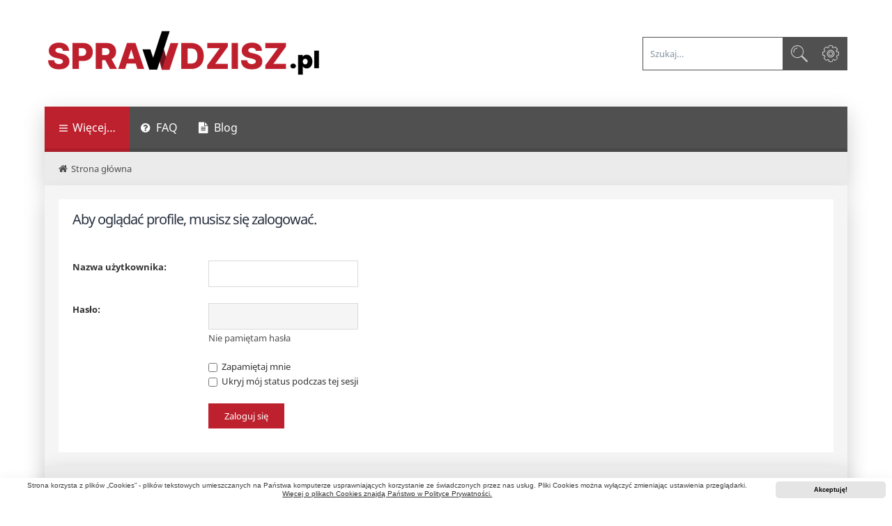

--- FILE ---
content_type: text/html; charset=UTF-8
request_url: https://forum.sprawdzisz.pl/memberlist.php?mode=viewprofile&u=70
body_size: 4600
content:
<!DOCTYPE html>
<html dir="ltr" lang="pl">
<head>
<meta charset="utf-8" />
<meta http-equiv="X-UA-Compatible" content="IE=edge">
<meta name="viewport" content="width=device-width, initial-scale=1" />
<meta name="robots" content="index, follow">
<title>sprawdzisz.pl - Zaloguj się</title>

	<link rel="alternate" type="application/atom+xml" title="Kanał - sprawdzisz.pl" href="/feed">			<link rel="alternate" type="application/atom+xml" title="Kanał - Nowe tematy" href="/feed/topics">				

<!--
	phpBB style name: Quarto v4.0.14
	Based on style:   prosilver (this is the default phpBB3 style)
	Original author:  Tom Beddard ( http://www.subBlue.com/ )
	Modified by:      PixelGoose Studio ( http://pixelgoose.com/ )
-->

<link href="./assets/css/font-awesome.min.css?assets_version=141" rel="stylesheet">
<link href="./styles/quarto_asphalt_light/theme/stylesheet.css?assets_version=141" rel="stylesheet">
<link href="./styles/quarto_asphalt_light/theme/en/stylesheet.css?assets_version=141" rel="stylesheet">



	<link href="./assets/cookieconsent/cookieconsent.min.css?assets_version=141" rel="stylesheet">

<!--[if lte IE 9]>
	<link href="./styles/quarto_asphalt_light/theme/tweaks.css?assets_version=141" rel="stylesheet">
<![endif]-->

<link href="https://forum.sprawdzisz.pl/assets/css/theme.min.css?assets_version=141" rel="stylesheet">

<link href="https://forum.sprawdzisz.pl/images/logo.png?assets_version=141" rel="stylesheet">

<!-- Global site tag (gtag.js) - Google Analytics -->
<script async src="https://www.googletagmanager.com/gtag/js?id=G-D214WLW0HY"></script>
<script>
  window.dataLayer = window.dataLayer || [];
  function gtag(){dataLayer.push(arguments);}
  gtag('js', new Date());

  gtag('config', 'G-D214WLW0HY');
</script>





<style>

ul#nav-main.linklist > li > a.login-window {
	display: none;
}

</style>

</head>
<body id="phpbb" class="nojs notouch section-memberlist ltr ">


<div id="wrap" class="wrap">
	<a id="top" class="top-anchor" accesskey="t"></a>
	<div id="page-header">
		<div class="headerbar" role="banner">
					<div class="inner">

			<div id="site-description" class="site-description">
				<a id="logo" class="logo" href="./index.php" title="Strona główna">
					<img src="https://forum.sprawdzisz.pl/images/logo.png?assets_version=141" width="800" height="146" alt="logo sprawdzisz.pl" class="site_logo">
				</a>
				<p class="skiplink"><a href="#start_here">Przejdź do zawartości</a></p>
			</div>

									<div id="search-box" class="search-box search-header" role="search">
				<form action="./search.php" method="get" id="search">
				<fieldset>
					<input name="keywords" id="keywords" type="search" maxlength="128" title="Szukaj wg słów kluczowych" class="inputbox search tiny" size="20" value="" placeholder="Szukaj…" />
					<button class="button button-search" type="submit" title="Szukaj">
						<i class="icon fa-search fa-fw" aria-hidden="true"></i><span class="sr-only">Szukaj</span>
					</button>
					<a href="./search.php" class="button button-search-end" title="Wyszukiwanie zaawansowane">
						<i class="icon fa-cog fa-fw" aria-hidden="true"></i><span class="sr-only">Wyszukiwanie zaawansowane</span>
					</a>
					<input type="hidden" name="sid" value="aef832bb7cf692ba67f3e0f3bb08fb49" />

				</fieldset>
				</form>
			</div>
						
			</div>
					</div>
				<div class="navbar" role="navigation">
	<div class="inner">

	<ul id="nav-main" class="nav-main linklist" role="menubar">

		<li id="quick-links" class="quick-links dropdown-container responsive-menu" data-skip-responsive="true">
			<a href="#" class="dropdown-trigger">
				<i class="icon fa-bars fa-fw" aria-hidden="true"></i><span>Więcej…</span>
			</a>
			<div class="dropdown">
				<div class="pointer"><div class="pointer-inner"></div></div>
				<ul class="dropdown-contents" role="menu">
					
											<li class="separator"></li>
																									<li>
								<a href="./search.php?search_id=unanswered" role="menuitem">
									<i class="icon fa-file-text fa-fw icon-gray" aria-hidden="true"></i><span>Tematy bez odpowiedzi</span>
								</a>
							</li>
							<li>
								<a href="./search.php?search_id=active_topics" role="menuitem">
									<i class="icon fa-commenting fa-fw icon-blue" aria-hidden="true"></i><span>Aktywne tematy</span>
								</a>
							</li>
							<li class="separator"></li>
							<li>
								<a href="./search.php" role="menuitem">
									<i class="icon fa-search fa-fw" aria-hidden="true"></i><span>Szukaj</span>
								</a>
							</li>
					
										<li class="separator"></li>

									</ul>
			</div>
		</li>

				<li data-skip-responsive="true">
			<a href="/help/faq" rel="help" title="Często zadawane pytania" role="menuitem">
				<i class="icon fa-question-circle fa-fw" aria-hidden="true"></i><span>FAQ</span>
			</a>
		</li>
		<li data-last-responsive="true">
    <a href="https://sprawdzisz.pl/" title="Blog" role="menuitem" target="_blank">
        <i class="icon fa-file-text fa-fw icon-gray"></i><span>Blog</span>
    </a>
</li>
						<!-- Add your nav link below -->

			<li class="rightside"  data-skip-responsive="true">
			<a href="#login-box" title="Zaloguj się" accesskey="x" role="menuitem" class="login-window">
				<i class="icon fa-power-off fa-fw" aria-hidden="true"></i><span>Zaloguj się</span>
			</a><a href="./ucp.php?mode=login&amp;redirect=memberlist.php%3Fmode%3Dviewprofile%26u%3D70" title="Zaloguj się" accesskey="x" role="menuitem" class="login-window-responsive">
				<i class="icon fa-power-off fa-fw" aria-hidden="true"></i><span>Zaloguj się</span>
			</a>
		</li>
						</ul>

	<ul id="nav-breadcrumbs" class="nav-breadcrumbs linklist navlinks" role="menubar">
				
			
		<li class="breadcrumbs" itemscope itemtype="https://schema.org/BreadcrumbList">

			
							<span class="crumb" itemtype="https://schema.org/ListItem" itemprop="itemListElement" itemscope><a itemprop="item" href="./index.php" accesskey="h" data-navbar-reference="index"><i class="icon fa-home fa-fw"></i><span itemprop="name">Strona główna</span></a><meta itemprop="position" content="1" /></span>

			
					</li>

		
					<li class="rightside responsive-search">
				<a href="./search.php" title="Wyświetla zaawansowane funkcje wyszukiwania" role="menuitem">
					<i class="icon fa-search fa-fw" aria-hidden="true"></i><span class="sr-only">Szukaj</span>
				</a>
			</li>
			</ul>

	</div>
</div>
	</div>

	
	<a id="start_here" class="anchor"></a>
	<div id="page-body" class="page-body" role="main">
		
		
<form action="./ucp.php?mode=login" method="post" id="login" data-focus="username">
<div class="panel">
	<div class="inner">

	<div class="content">
		<h2 class="login-title">Aby oglądać profile, musisz się zalogować.</h2>

		<fieldset class="fields1">
				<dl>
			<dt><label for="username">Nazwa użytkownika:</label></dt>
			<dd><input type="text" tabindex="1" name="username" id="username" size="25" value="" class="inputbox autowidth" autocomplete="username" /></dd>
		</dl>
		<dl>
			<dt><label for="password">Hasło:</label></dt>
			<dd><input type="password" tabindex="2" id="password" name="password" size="25" class="inputbox autowidth" autocomplete="current-password" /></dd>
							<dd><a href="/user/forgot_password">Nie pamiętam hasła</a></dd>									</dl>
						<dl>
			<dt>&nbsp;</dt>
			<dd><label for="autologin"><input type="checkbox" name="autologin" id="autologin" tabindex="4" /> Zapamiętaj mnie</label></dd>			<dd><label for="viewonline"><input type="checkbox" name="viewonline" id="viewonline" tabindex="5" /> Ukryj mój status podczas tej sesji</label></dd>
		</dl>
		
		<input type="hidden" name="redirect" value="./memberlist.php?mode=viewprofile&amp;u=70" />
<input type="hidden" name="creation_time" value="1762068099" />
<input type="hidden" name="form_token" value="a1e411dbfe80ef407e9182f8771a120d5692a981" />

		
		<dl>
			<dt>&nbsp;</dt>
			<dd><input type="hidden" name="sid" value="aef832bb7cf692ba67f3e0f3bb08fb49" />
<input type="submit" name="login" tabindex="6" value="Zaloguj się" class="button1" /></dd>
		</dl>
		</fieldset>
	</div>

		</div>
</div>



</form>

			</div>


<div id="breadcrumb-footer" class="navbar">
	<ul class="linklist">
				<li class="rightside">Strefa czasowa <span title="Europa/Warszawa">UTC+01:00</span></li>
						<li class="small-icon icon-home breadcrumbs">
						<span class="crumb"><a href="./index.php" data-navbar-reference="index">Strona główna</a></span>
				</li>
			</ul>
</div>

<div id="page-footer" class="page-footer" role="contentinfo">

	<!-- Prefooter blocks go below -->
	
	<div class="copyright">

		<!-- Social links go below -->
			        <ul id="footer-social-links" class="social-icons">
	        	<li><a href="YOUR_SOCIAL_ACCOUN_LINK" class="COCIAL_ACCOUNT_SHORTCODE"></a></li>
	        </ul>		
				<div class="footer-row">
			<span class="footer-copyright">Technologię dostarcza phpBB&reg; Forum Software &copy; phpBB Limited</span>
		</div>
				<div class="footer-row">
			<span class="footer-copyright">Polski pakiet językowy dostarcza phpBB.pl</span>
		</div>
				<div class="footer-row">
    <span class="footer-copyright">Pozycjonowanie: <a href="https://funkymedia.pl/">FunkyMEDIA</a></span>
</div>        <div id="pixelgoose-copyright">phpBB 3 Quarto theme by PixelGoose Studio</div>
		<div class="footer-row">
			<a class="footer-link" href="https://sprawdzisz.pl/polityka-prywatnosci/" title="Zasady ochrony danych osobowych" role="menuitem">
				<span class="footer-link-text">Zasady ochrony danych osobowych</span>
			</a>
			|
			<a class="footer-link" href="https://sprawdzisz.pl/regulamin/" title="Regulamin" role="menuitem">
				<span class="footer-link-text">Regulamin</span>
			</a>
		</div>
			</div>

	<div id="darkenwrapper" class="darkenwrapper" data-ajax-error-title="Błąd AJAX" data-ajax-error-text="Twoje żądanie nie zostało przetworzone." data-ajax-error-text-abort="Użytkownik usunął żądanie." data-ajax-error-text-timeout="Upłynął limit czasu żądania. Ponów próbę." data-ajax-error-text-parsererror="Coś się stało podczas przetwarzania żądania i serwer zwrócił nieprawidłową odpowiedź.">
		<div id="darken" class="darken">&nbsp;</div>
	</div>

	<div id="phpbb_alert" class="phpbb_alert" data-l-err="Błąd" data-l-timeout-processing-req="Upłynął limit czasu żądania.">
		<a href="#" class="alert_close">
			<i class="icon fa-times-circle fa-fw" aria-hidden="true"></i>
		</a>
		<h3 class="alert_title">&nbsp;</h3><p class="alert_text"></p>
	</div>
	<div id="phpbb_confirm" class="phpbb_alert">
		<a href="#" class="alert_close">
			<i class="icon fa-times-circle fa-fw" aria-hidden="true"></i>
		</a>
		<div class="alert_text"></div>
	</div>
</div>
<div id="page-footer-links">
	<ul class="nav-footer linklist" role="menubar">
							<li><a href="/user/delete_cookies" data-ajax="true" data-refresh="true" role="menuitem"><i class="icon fa-cogs fa-fw" aria-hidden="true"></i>Usuń ciasteczka witryny</a></li>
														</ul>
</div>

</div>

<div class="cron-block">
	<a id="bottom" class="anchor" accesskey="z"></a>
	<img class="sr-only" aria-hidden="true" src="&#x2F;cron&#x2F;cron.task.core.tidy_cache" width="1" height="1" alt="">
</div>

<script src="./assets/javascript/jquery-3.7.1.min.js?assets_version=141"></script>
<script src="./assets/javascript/core.js?assets_version=141"></script>

	<script src="./assets/cookieconsent/cookieconsent.min.js?assets_version=141"></script>
	<script>
		if (typeof window.cookieconsent === "object") {
			window.addEventListener("load", function(){
				window.cookieconsent.initialise({
					"palette": {
						"popup": {
							"background": "#0F538A"
						},
						"button": {
							"background": "#E5E5E5"
						}
					},
					"theme": "classic",
					"content": {
						"message": "Strona\u0020korzysta\u0020z\u0020plik\u00F3w\u0020\u201ECookies\u201D\u0020\u002D\u0020plik\u00F3w\u0020tekstowych\u0020umieszczanych\u0020na\u0020Pa\u0144stwa\u0020komputerze\u0020usprawniaj\u0105cych\u0020korzystanie\u0020ze\u0020\u015Bwiadczonych\u0020przez\u0020nas\u0020us\u0142ug.\u0020Pliki\u0020Cookies\u0020mo\u017Cna\u0020wy\u0142\u0105czy\u0107\u0020zmieniaj\u0105c\u0020ustawienia\u0020przegl\u0105darki.",
						"dismiss": "Akceptuj\u0119\u0021",
						"link": "Wi\u0119cej\u0020o\u0020plikach\u0020Cookies\u0020znajd\u0105\u0020Pa\u0144stwo\u0020w\u0020Polityce\u0020Prywatno\u015Bci.",
						"href": "https://sprawdzisz.pl/polityka-prywatnosci/"
					}
				});
			});
		}
	</script>


<script src="./styles/quarto_asphalt_light/template/forum_fn.js?assets_version=141"></script>
<script src="./styles/quarto_asphalt_light/template/ajax.js?assets_version=141"></script>
<script src="./styles/quarto_asphalt_light/template/quarto_login_popup.js?assets_version=141"></script>


<script>
$(document).ready(function () {

    $('.panel .acceptance .read-more').click(function (e) {
        e.preventDefault();
        let $readMore = $(e.target);
        $('.read-more-text', $readMore.closest('.acceptance')).removeClass('hidden');
        $readMore.remove();
    });

    $('.panel .acceptance #checkbox_accept_all').change(function (e) {
        $('input[type="checkbox"]:not(#checkbox_accept_all)', ($(e.target).closest('.acceptances')))
            .prop('checked', $(e.target).is(':checked'));
    });

});
</script>


			<div id="login-box" class="login-popup">
			    <a href="#" class="close"></a>
				<form method="post" action="./ucp.php?mode=login" class="quick-login">
					<fieldset>
						<div class="navbar_username_outer">
							<label for="username">Nazwa użytkownika:</label>&nbsp;<br /><input type="text" name="username" id="navbar_username" size="10" class="inputbox" title="Nazwa użytkownika" />
						</div>

						<div class="navbar_password_outer">
							<label for="password">Hasło:</label>&nbsp;<br /><input type="password" name="password" id="navbar_password" size="10" class="inputbox" title="Hasło" />
						</div>




						<div class="login-buttons">
							<input type="submit" name="login" value="Zaloguj się" class="button2" />
							<input type="hidden" name="redirect" value="./memberlist.php?mode=viewprofile&amp;u=70" />
<input type="hidden" name="creation_time" value="1762068099" />
<input type="hidden" name="form_token" value="a1e411dbfe80ef407e9182f8771a120d5692a981" />

							
															<label id="autologin_label" for="autologin"><input type="checkbox" name="autologin" id="autologin" />&nbsp;Zapamiętaj mnie</label>
													</div>
					</fieldset>
				</form>
					<div class="login-footer">			        
																			<a class="restore-password rightside" href="/user/forgot_password">Nie pamiętam hasła</a>
									        </div>

			</div>
			<div id="mask"></div>
<script defer src="https://static.cloudflareinsights.com/beacon.min.js/vcd15cbe7772f49c399c6a5babf22c1241717689176015" integrity="sha512-ZpsOmlRQV6y907TI0dKBHq9Md29nnaEIPlkf84rnaERnq6zvWvPUqr2ft8M1aS28oN72PdrCzSjY4U6VaAw1EQ==" data-cf-beacon='{"version":"2024.11.0","token":"342f9b9ec8214802a556a161db03c954","r":1,"server_timing":{"name":{"cfCacheStatus":true,"cfEdge":true,"cfExtPri":true,"cfL4":true,"cfOrigin":true,"cfSpeedBrain":true},"location_startswith":null}}' crossorigin="anonymous"></script>
</body>
</html>


--- FILE ---
content_type: text/css
request_url: https://forum.sprawdzisz.pl/styles/quarto_asphalt_light/theme/en/stylesheet.css?assets_version=141
body_size: -341
content:
/* Online image */
.online { background-image: none; }


--- FILE ---
content_type: text/css
request_url: https://forum.sprawdzisz.pl/styles/quarto_asphalt_light/theme/common.css?hash=70bd1301
body_size: 4853
content:
/* General Markup Styles
---------------------------------------- */
html {
	font-size: 100%;
	/* Always show a scrollbar for short pages - stops the jump when the scrollbar appears. non-IE browsers */
	height: 101%;
}

body {
	font-family: 'Noto Sans', sans-serif;
	font-size: 13px;
	line-height: normal;
	margin: 0;
	padding: 0;
	word-wrap: break-word;
	-webkit-print-color-adjust: exact;
}

h1 {
	/* Forum name */
	font-family: 'Noto Sans', sans-serif;
	margin-right: 200px;
	margin-top: 15px;
	font-weight: bold;
	font-size: 2em;
	letter-spacing: -1px;
}

h2 {
	/* Forum header titles */
	font-family: 'Noto Sans', sans-serif;
	font-weight: normal;
	font-size: 2em;
	margin: 20px 0 20px 0;
	letter-spacing: -1px;
}

h2.solo {
	margin-bottom: 1em;
}

h3 {
	/* Sub-headers (also used as post headers, but defined later) */
	font-family: 'Noto Sans', sans-serif;
	margin-bottom: 20px;
	font-size: 1.538em;
	margin-top: 20px;
}

h4 {
	/* Forum and topic list titles */
	font-family: 'Noto Sans', sans-serif;
	font-size: 1.3em;
}

p {
	line-height: 1.3em;
	font-size: 1em;
	margin-bottom: 1.5em;
}

img {
	border-width: 0;
}

hr {
	border: 0 solid transparent;
	border-top-width: 1px;
	height: 1px;
	margin: 20px 0;
	display: block;
	clear: both;
}

hr.dashed {
	border-top-style: solid;
	margin: 10px 0;
}

hr.divider {
	display: none;
}

p.right {
	text-align: right;
}

p.jumpbox-return {
	margin-top: 1em;
	margin-bottom: 3em;
}

b, strong {
	font-weight: bold;
}

i, em {
	font-style: italic;
}

u {
	text-decoration: underline;
}

ul {
	list-style-type: disc;
}

ol {
	list-style-type: decimal;
}

li {
	display: list-item;
}

ul ul, ol ul {
	list-style-type: circle;
}

ol ol ul, ol ul ul, ul ol ul, ul ul ul {
	list-style-type: square;
}


/* Main blocks
---------------------------------------- */
.wrap {
	margin: 0 auto;
	max-width: 1152px;
	min-width: 625px;
}

.page-body {
	clear: both;
	/*overflow: hidden;*/
}

#page-footer {
	clear: both;
}

.page-footer h3 {
	margin-top: 20px;
}

.logo {
	float: left;
	width: auto;
}

.logo:hover {
	text-decoration: none;
}

.site_logo {
	background-repeat: no-repeat;
	display: inline-block;
	width: 165px;
	height: 42px;
}

/* Site description and logo */
.site-description {
	float: left;
	width: 65%;
	padding-top: 40px;
	padding-bottom: 40px;
}

.site-description h1 {
	margin-right: 0;
}

/* Round cornered boxes and backgrounds
---------------------------------------- */
.headerbar {
	background: transparent none repeat-x 0 0;
}

.navbar {
}

.forabg {
	background: transparent none repeat-x 0 0;
	margin-bottom: 20px;
	clear: both;
}

.forumbg {
	background: transparent none repeat-x 0 0;
	margin-bottom: 20px;
	clear: both;
}

.panel {
	margin-bottom: 20px;
	padding: 20px;
}
#file-list-container.panel {
    padding: 0;
}

.post {
	padding: 20px;
	margin-bottom: 20px;
	background-repeat: no-repeat;
	background-position: 100% 0;
	position: relative;
}
.cp-main .pm {
	padding: 20px;
	margin-left: 20px;
	margin-bottom: 20px;
}
.rowbg {
	margin: 5px 5px 2px 5px;
}

/* Horizontal lists
----------------------------------------*/
.navbar ul.linklist {
	padding: 0;
}

ul.linklist {
	display: block;
	margin: 0;
}

.navbar ul.nav-main {
	padding: 0 20px;
	padding-left: 0;
	border-bottom: solid 5px transparent;
}

.cp-main .panel {
	padding: 20px;
}

ul.linklist > li {
	float: left;
	font-size: 1em;
	line-height: 1.4em;
	list-style-type: none;
	margin-right: 15px;
	width: auto;
}
ul.nav-main.linklist > li {
	margin: 0 !important;
}
ul.linklist > li.rightside, p.rightside, a.rightside {
	float: right;
	margin-right: 0;
	margin-left: 15px;
	text-align: right;
}
ul.nav-main.linklist > li > a,
ul.nav-main.linklist > li > .header-profile > a > span {
	padding: 21px 20px 20px;
	font-size: 1.231em;
	border-bottom: solid 5px transparent;
	display: inline-block;
	margin-bottom: -5px;
}
ul.nav-main.linklist > li:not(#quick-links) > a {
	padding-left: 15px;
	padding-right: 15px;
}
ul.nav-main.linklist > li.icon-register,
ul.nav-main.linklist > li.icon-logout {
	margin-left: 0 !important;
}
ul.nav-main.linklist > li.icon-logout {
	margin-right: -20px;
}
ul.nav-main.linklist > li.icon-logout > a {
	padding-right: 20px !important;
}
ul.nav-main.linklist > li > a:hover {
	text-decoration: none;
}
ul.nav-main.linklist > li > .header-profile > a > span {
	padding: 21px 0 !important;
	display: inline-block !important;
	line-height: 18px;
}
@media screen and (-webkit-min-device-pixel-ratio:0) { 
	ul.nav-main.linklist > li > .header-profile > a > span {
		line-height: 17px;
	}
}
ul.nav-main.linklist > li:not(.rightside) > a:before,
ul.nav-main.linklist > li.icon-register > a:before,
ul.nav-main.linklist > li.icon-logout > a:before {
	margin-right: 5px;
}

ul.navlinks {
	border-top: 1px solid transparent;
}

ul.leftside {
	float: left;
	margin-left: 0;
	margin-right: 5px;
	text-align: left;
}

ul.rightside {
	float: right;
	margin-left: 5px;
	margin-right: -5px;
	text-align: right;
}

ul.linklist li.responsive-menu {
	position: relative;
	margin: 0 5px;
}

.hasjs ul.linklist.leftside, .hasjs ul.linklist.rightside {
	max-width: 48%;
}

.hasjs ul.linklist.fullwidth {
	max-width: none;
}

li.responsive-menu.dropdown-right .dropdown {
	left: 5px;
}

li.responsive-menu.dropdown-left .dropdown {
	right: -6px;
}

ul.linklist .dropdown {
	top: 49px;
}

ul.linklist .dropdown-up .dropdown {
	bottom: 18px;
	top: auto;
}

/* Bulletin icons for list items
----------------------------------------*/
ul.linklist.bulletin > li:before {
	display: inline-block;
	content: "\2022";
	font-size: inherit;
	line-height: inherit;
}

ul.linklist.bulletin > li:first-child:before,
ul.linklist.bulletin > li.rightside:last-child:before {
	content: none;
}

ul.linklist.bulletin > li.no-bulletin:before {
	content: none;
}

.responsive-menu:before {
	display: none !important;
}

/* Profile in overall_header.html */
.header-profile {
	display: inline-block;
	vertical-align: top;
}

a.header-avatar,
a.header-avatar:hover {
	text-decoration: none;
}

a.header-avatar img {
	margin-bottom: 2px;
	max-height: 20px;
	vertical-align: middle;
	width: auto;
}

a.header-avatar span:after {
	content: '\25BC';
	display: inline-block;
	font: normal normal normal 14px/1 FontAwesome;
	font-size: 9px;
	float: right;
	padding-left: 2px;
	opacity: 0.7;
	padding-top: 6px;
}

/* Dropdown menu
----------------------------------------*/
.dropdown-container {
	position: relative;
}

.dropdown-container-right {
	float: right;
}

.dropdown-container-left {
	float: left;
}

.nojs .dropdown-container:hover .dropdown {
	display: block !important;
}

.dropdown {
	display: none;
	position: absolute;
	left: 0;
	top: 1.2em;
	z-index: 2;
	border: 1px solid transparent;
	padding: 9px 0 0;
	margin-right: -500px;
}

.dropdown.live-search {
	top: auto;
}

.dropdown-container.topic-tools {
	float: left;
}

.dropdown-up .dropdown {
	top: auto;
	bottom: 1.2em;
	padding: 0 0 9px;
}

.dropdown-left .dropdown, .nojs .rightside .dropdown {
	left: auto;
	right: 0;
	margin-left: -500px;
	margin-right: 0;
}
.nav-main .dropdown-left .dropdown, .nav-main .nojs .rightside .dropdown {
	right: -16px;
}
.dropdown-button-control .dropdown {
	top: 35px;
}

.dropdown-button-control.dropdown-up .dropdown {
	top: auto;
	bottom: 45px;
}

.dropdown .pointer, .dropdown .pointer-inner {
	position: absolute;
	width: 0;
	height: 0;
	border-top-width: 0;
	border-bottom: 10px solid transparent;
	border-left: 10px dashed transparent;
	border-right: 10px dashed transparent;
	-webkit-transform: rotate(360deg); /* better anti-aliasing in webkit */
	display: block;
}

.dropdown-up .pointer, .dropdown-up .pointer-inner {
	border-bottom-width: 0;
	border-top: 10px solid transparent;
}

.dropdown .pointer {
	right: auto;
	left: 10px;
	top: 0;
	z-index: 3;
}

.dropdown-up .pointer {
	bottom: 0;
	top: auto;
}

.dropdown-left .dropdown .pointer, .nojs .rightside .dropdown .pointer {
	left: auto;
	right: 10px;
}

.dropdown .pointer-inner {
	top: auto;
	bottom: -11px;
	left: -10px;
}

.dropdown-up .pointer-inner {
	bottom: auto;
	top: -10px;
}

.dropdown .dropdown-contents {
	z-index: 2;
	overflow: hidden;
	overflow-y: auto;
	border: 0px solid transparent;
	padding: 0 10px;
	position: relative;
	min-width: 40px;
	max-height: 380px;
	-webkit-box-sizing: border-box;
	-moz-box-sizing: border-box;
	box-sizing: border-box;
}

.dropdown-contents a {
	display: block;
	padding: 0;
}

.jumpbox {
	margin: 5px 0;
}

.jumpbox .dropdown li {
	border-top: 1px solid transparent;
}

.jumpbox .dropdown-select {
	margin: 0;
}

.jumpbox .dropdown-contents {
	padding: 0;
	text-decoration: none;
}

.jumpbox .dropdown-contents li {
	padding: 0;
}

.jumpbox .dropdown-contents a {
	margin-right: 20px;
	padding: 8px 10px;
	text-decoration: none;
	width: 100%;
}

.jumpbox .spacer {
	display: inline-block;
	width: 0px;
}

.jumpbox .spacer + .spacer {
	width: 20px;
}

.dropdown-contents a {
	display: block;
	padding: 0;
}

.jumpbox .dropdown-select {
	margin: 0;
}

.dropdown-button-control.sort-tools .dropdown .dropdown-contents {
    padding: 10px;
}

.jumpbox .dropdown-contents a {
	text-decoration: none;
}

.dropdown li {
	border-top: 1px solid transparent;
	float: none !important;
	line-height: normal !important;
	font-size: 1em !important;
	list-style: none;
	margin: 0;
	padding-top: 8px;
	padding-bottom: 8px;
	white-space: nowrap;
	text-align: left;
}

.dropdown-contents > li {
	padding-right: 15px;
}

.dropdown-nonscroll > li {
	padding-right: 0;
}

.dropdown li:first-child, .dropdown li.separator + li, .dropdown li li {
	border-top: 0;
}

.dropdown li li:first-child {
	margin-top: 4px;
}

.dropdown li li:last-child {
	padding-bottom: 0;
}

.dropdown li li {
	border-top: 1px dotted transparent;
	padding-left: 18px;
}

.wrap .dropdown li, .dropdown.wrap li, .dropdown-extended li {
	white-space: normal;
}

.dropdown li.separator {
	border-top: 1px solid transparent;
	margin: 0;
	padding: 0;
}

.dropdown li.separator:first-child, .dropdown li.separator:last-child {
	display: none !important;
}

/* Responsive breadcrumbs
----------------------------------------*/
.breadcrumbs .crumb {
	float: left;
	word-wrap: normal;
}

.breadcrumbs .crumb:before {
	content: '\2039';
	font-weight: bold;
	padding: 0 0.5em;
}

.breadcrumbs .crumb:first-child:before {
	content: none;
}

.breadcrumbs .crumb a {
	display: inline-block;
	white-space: nowrap;
	text-overflow: ellipsis;
	vertical-align: bottom;
	overflow: hidden;
}

.breadcrumbs.wrapped .crumb a { letter-spacing: -.3px; }
.breadcrumbs.wrapped .crumb.wrapped-medium a { letter-spacing: -.4px; }
.breadcrumbs.wrapped .crumb.wrapped-tiny a { letter-spacing: -.5px; }

.breadcrumbs .crumb.wrapped-max a { max-width: 120px; }
.breadcrumbs .crumb.wrapped-wide a { max-width: 100px; }
.breadcrumbs .crumb.wrapped-medium a { max-width: 80px; }
.breadcrumbs .crumb.wrapped-small a { max-width: 60px; }
.breadcrumbs .crumb.wrapped-tiny a { max-width: 40px; }

/* Table styles
----------------------------------------*/
table.table1 {
	width: 100%;
}

.ucp-main table.table1 {
	padding: 2px;
}

table.table1 thead th {
	font-weight: normal;
	line-height: 30px;
	font-size: 1em;
	padding: 0 0 4px 3px;
}
.section-viewonline table.table1 thead th,
.section-memberlist table.table1 thead th {
	line-height: 50px;
	padding: 0;
	/*font-size: 1.231em;*/
	text-transform: none;
}
.section-memberlist table.table1 thead th.info {
	line-height: 1.2;
	vertical-align: middle;
}
.section-viewonline table.table1 thead th a,
.section-memberlist table.table1 thead th a {
	padding-left: 20px;
}
table.table1 thead th span {
	padding-left: 7px;
}

table.table1 tbody tr {
	border: 1px solid transparent;
}

table.table1 td {
	font-size: 1em;
}

table.table1 tbody td {
	padding: 10px 20px;
	border-top: 1px solid transparent;
}

table.table1 tbody th {
	padding: 5px;
	border-bottom: 1px solid transparent;
	text-align: left;
}

/* Specific column styles */
table.table1 .name		{ text-align: left; }
table.table1 .center		{ text-align: center; }
table.table1 .reportby	{ width: 15%; }
table.table1 .posts		{ text-align: center; width: 7%; }
table.table1 .joined	{ text-align: left; width: 15%; }
table.table1 .active	{ text-align: left; width: 15%; }
table.table1 .mark		{ text-align: center; width: 7%; }
table.table1 .info		{ text-align: left; width: 30%; }
table.table1 .info div	{ width: 100%; white-space: normal; overflow: hidden; }
table.table1 .autocol	{ line-height: 2em; white-space: nowrap; }
table.table1 thead .autocol { padding-left: 1em; }

table.table1 span.rank-img {
	float: right;
	width: auto;
}

table.info td {
	padding: 3px;
}

table.info tbody th {
	padding: 3px;
	text-align: right;
	vertical-align: top;
	font-weight: normal;
}

.forumbg table.table1 {
	margin: 0;
}

.forumbg-table > .inner {
	margin: 0 -1px;
}

.color_palette_placeholder table {
	border-collapse: separate;
	border-spacing: 1px;
}

/* Misc layout styles
---------------------------------------- */
/* column[1-2] styles are containers for two column layouts */
.column1 {
	float: left;
	clear: left;
	width: 49%;
}

.column2 {
	float: right;
	clear: right;
	width: 49%;
}

/* General classes for placing floating blocks */
.left-box {
	float: left;
	width: auto;
	text-align: left;
	max-width: 100%;
}

.avatar-rank-container {
	max-width: 20%;
}

.left-box.profile-details {
	width: 80%;
}

.right-box {
	float: right;
	width: auto;
	text-align: right;
	max-width: 100%;
}

dl.details {
	font-size: 1em;
}

dl.details dt {
	float: left;
	clear: left;
	width: 30%;
	text-align: right;
	display: block;
}

dl.details dd {
	margin-left: 0;
	padding-left: 5px;
	margin-bottom: 5px;
	float: left;
	width: 65%;
	overflow: hidden;
	text-overflow: ellipsis;
}

.clearfix, fieldset dl, ul.topiclist dl, dl.polls {
	overflow: hidden;
}

fieldset.fields1 ul.recipients {
	list-style-type: none;
	line-height: 1.8;
	max-height: 150px;
	overflow-y: auto;
	background-color: #FFFFFF;
	padding: 10px;
}

fieldset.fields1 dd.recipients {
	clear: left;
	margin-left: 0;
}

fieldset.fields1 dl.pmlist > dt {
	width: auto !important;
}

fieldset.fields1 dl.pmlist dd.recipients {
	margin-left: 0 !important;
	padding-top: 10px;
}

/* Action-bars (container for post/reply buttons, pagination, etc.)
---------------------------------------- */
.action-bar {
	font-size: 1em;
	margin: 10px 0;
}

.forabg + .action-bar {
	margin-top: 2em;
}

.action-bar .button {
	margin-right: 5px;
	float: left;
}

.action-bar .button-search {
	margin-right: 0;
	width: 40px;
	height: 40px;
}

/* Pagination
---------------------------------------- */
.pagination {
	float: right;
	margin-top: 5px;
	text-align: right;
	width: auto;
	line-height: 16px;
}

.action-bar.bar-bottom .pagination {
	margin-top: 0;
}

.action-bar .pagination .button {
	margin-right: 0;
	float: none;
	height: 20px;
	line-height: 18px;

}
.pagination > ul {
	display: inline-block;
	list-style: none !important;
	margin-left: 5px;
}

.pagination > ul > li {
	display: inline-block !important;
	padding: 0;
	font-size: 100%;
	line-height: normal;
	vertical-align: middle;
	height: 26px;
}

.pagination li a, .pagination li span {
	display: block;
	font-weight: normal;
	line-height: 16px;
	min-width: 10px;
	padding: 3px 6px;
	text-align: center;
	text-decoration: none;
}

.pagination li.active span {
	display: inline-block;
	font-size: 13px;
	font-weight: normal;
	line-height: 18px;
	text-align: center;
	white-space: nowrap;
	vertical-align: middle;
	border: 1px solid transparent;
	padding-top: 2px;
	padding-bottom: 4px;
}

.pagination li.ellipsis span {
	border: none;
	padding: 0;
}

.pagination li.page-jump {
	margin-right: 5px;
}

.pagination li.page-jump a {
	padding: 0 8px;
	height: 26px !important;
}

.pagination li.page-jump a i {
	font-size: 21px;
	margin-top: 2px;
}

.pagination .arrow a {
	padding: 4px 1px 2px 3px;
}

/* Pagination in viewforum for multipage topics */
.row .pagination {
	display: block;
	margin-top: 0;
	padding: 1px 0 1px 15px;
	font-size: 0.846em;
	background: none 0 50% no-repeat;
}

.row .pagination > span:first-child  {
	vertical-align: inherit;
}

.row .pagination > ul {
	margin: 0;
}

.row .pagination li a, .row .pagination li span {
	padding: 1px 3px;
}

.topic-poster {
	float: left;
	padding-right: 0.5em;
	margin-top: 0.3em;
}

/* jQuery popups
---------------------------------------- */
.phpbb_alert {
	display: none;
	left: 0;
	padding: 0 20px 20px 20px;
	position: fixed;
	right: 0;
	top: 150px;
	z-index: 50;
	width: 620px;
	margin: 0 auto;
}

@media only screen and (max-height: 500px), only screen and (max-device-width: 500px)
{
	.phpbb_alert {
		top: 25px;
	}
}

.phpbb_alert .alert_close {
	height: 25px;
	overflow: hidden;
	text-decoration: none !important;
	background: transparent none 0 0 no-repeat;
	position: absolute;
	top: -1px;
	right: 5px;
}

.phpbb_alert p {
	margin: 10px 0;
	padding-bottom: 10px;
}
.phpbb_alert p:last-child {
	margin-bottom: 0;
	padding-bottom: 0;
}
.phpbb_alert label {
	display: block;
	margin: 10px 0;
	padding-bottom: 10px;
}

.phpbb_alert div.alert_text > p,
.phpbb_alert div.alert_text > label,
.phpbb_alert div.alert_text > select,
.phpbb_alert div.alert_text > textarea,
.phpbb_alert div.alert_text > input {
	font-size: 1.1em;
}

.darkenwrapper {
	display: none;
	position: relative;
	z-index: 44;
}

.darken {
	position: fixed;
	left: 0;
	top: 0;
	width: 100%;
	height: 100%;
	opacity: 0.5;
	z-index: 45;
}

.loading_indicator {
	background: center center no-repeat;
	display: none;
	opacity: 0.8;
	margin-top: -50px;
	margin-left: -50px;
	height: 50px;
	width: 50px;
	position: fixed;
	left: 50%;
	top: 50%;
	z-index: 51;
}

/* Miscellaneous styles
---------------------------------------- */
#forum-permissions {
	float: right;
	width: auto;
	padding-left: 5px;
	margin-left: 5px;
	margin-top: 10px;
	text-align: right;
}

.copyright {
	padding: 20px !important;
	position: relative;
}

.small {
	font-size: 0.9em !important;
}

.titlespace {
	margin-bottom: 15px;
}

.headerspace {
	margin-top: 20px;
}

.error {
	font-weight: bold;
	font-size: 1em;
}

div.rules {
	margin: 20px 0;
	font-size: 1em;
	padding: 20px;
}

div.rules ul, div.rules ol {
	margin-left: 20px;
}

p.post-notice {
	position: relative;
	padding: 5px;
	padding-left: 26px;
	min-height: 14px;
	margin-bottom: 1em;
	min-height: 36px;
}

p.post-notice:before {
	content: '';
	display: block;
	position: absolute;
	top: 14px;
	bottom: 0;
	left: 8px;
	width: 28px;
	pointer-events: none;
}
p.post-notice.unapproved:before,
p.post-notice.deleted:before {
	top: 13px;
}

form > p.post-notice strong {
	line-height: 20px;
}
p.post-notice strong {
	line-height: 36px;
}

#jumpbox {
	margin: 5px 0 20px;
}

.stat-block {
	clear: both;
}

.top-anchor {
	display: block;
	position: absolute;
	top: -20px;
}

.clear {
	display: block;
	clear: both;
	font-size: 1px;
	line-height: 1px;
	background: transparent;
}

/* Inner box-model clearing */
.inner:after,
ul.linklist:after,
.action-bar:after,
.notification_text:after,
.tabs-container:after,
.tabs > ul:after,
.minitabs > ul:after,
.postprofile .avatar-container:after {
	clear: both;
	content: '';
	display: block;
}

.emoji {
	min-height: 18px;
	min-width: 18px;
	height: 1em;
	width: 1em;
}

.smilies {
	vertical-align: text-bottom;
}

.icon-notification {
	position: relative;
}
.icon-notification > a,
.icon-pm > a {
	padding-left: 0 !important;
	padding-right: 0 !important;
}
#notification_list_button > span,
#nav-main li.rightside .fa-envelope-o + span {
	display: none;
}
.member-search {
	float: left;
	margin: 0;
	padding: 20px;
}

.member-search strong {
	font-size: 1em;
}

.dropdown-extended {
	display: none;
	z-index: 1;
}

.dropdown-extended ul {
	max-height: 350px;
	overflow-y: auto;
	overflow-x: hidden;
	clear: both;
}

.dropdown-extended ul li {
	padding: 0;
	margin: 0 !important;
	float: none;
	border-top: 1px solid;
	list-style-type: none;
	font-size: 0.95em;
	clear: both;
	position: relative;
}

.dropdown-extended ul li:first-child {
	border-top: none;
}

.dropdown-extended ul li.no_notifications {
	padding: 10px;
}

.dropdown-extended .dropdown-contents {
	max-height: none;
	padding: 0;
	position: absolute;
	width: 340px;
}

.nojs .dropdown-extended .dropdown-contents {
	position: relative;
}

.dropdown-extended .header {
	padding: 10px;
	font-family: 'Noto Sans', sans-serif;
	font-size: 1.143em;
	text-align: left;
	line-height: 30px;
	border-bottom: 1px solid;
}

.dropdown-extended .header .header_settings {
	float: right;
	font-weight: normal;
	text-transform: none;
	font-size: 0.813em;
}

.dropdown-extended .header .header_settings a {
	display: inline-block;
	padding: 0 5px;
}

.dropdown-extended .header:after {
	content: '';
	display: table;
	clear: both;
}

.dropdown-extended .footer {
	text-align: center;
}

.dropdown-extended ul li a, .dropdown-extended ul li.no-url {
	padding: 8px;
}

.dropdown-extended .footer > a {
	padding: 10px 0;
}

.dropdown-extended ul li a, .notification_list dt > a, .dropdown-extended .footer > a {
	display: block;
	text-decoration: none;
}

.notification_list ul li img {
	float: left;
	max-height: 50px;
	max-width: 50px;
	width: auto !important;
	height: auto !important;
	margin-right: 5px;
}

.notification_list ul li p {
	margin-bottom: 4px;
	font-size: 1em;
}

.notification_list p.notification-reference,
.notification_list p.notification-location,
.notification_list li a p.notification-reason {
	overflow: hidden;
	text-overflow: ellipsis;
	white-space: nowrap;
}

.notification_list p.notification-time {
	font-size: 12px;
	margin: 0;
	text-align: right;
}

.notification_list div.notifications {
	margin-left: 50px;
	padding: 5px;
}

.notification_list div.notifications a {
	display: block;
}

.notification_list p.notifications_title {
	font-family: 'Noto Sans', sans-serif;
	font-size: 13px !important;
}

.notification_list p.notifications_title strong {
	font-weight: bold;
}

.notification_list p.notifications_time {
	font-size: 10px !important;
}

.notification_text {
	margin-left: 58px;
}

.badge {
	border-radius: 12px;
	opacity: 1;
	text-align: center;
	white-space: nowrap;
	font-size: 14px;
	line-height: 15px;
	float: right;
	display: inline-block;
	margin-left: 3px;
	vertical-align: baseline;
	position: absolute;
	top: 13px;
	padding: 2px 4px;
	min-width: 12px;
	left: 32px;
}

.badge.hidden {
	display: none;
}

/* Navbar specific list items
----------------------------------------*/

.linklist .quick-links {
	margin: 0 7px 0 0;
}

.linklist.compact .rightside > a > span span {
	display: none;
}

.dropdown-page-jump .dropdown {
	top: 20px;
}

.dropdown-page-jump.dropdown-up .dropdown {
	bottom: 20px;
}

.dropdown-page-jump input.tiny {
	width: 50px;
}

.dropdown .clone.hidden  {
	display: none;
}

.dropdown .clone.hidden + li.separator {
	display: none;
}

.dropdown .clone.hidden + li {
	border-top: none;
}


--- FILE ---
content_type: text/css
request_url: https://forum.sprawdzisz.pl/styles/quarto_asphalt_light/theme/fontello.css?v=3.3
body_size: 750
content:
@font-face {
  font-family: 'fontello';
  src: url('../fonts/fontello.eot?8927606');
  src: url('../fonts/fontello.eot?8927606#iefix') format('embedded-opentype'),
       url('../fonts/fontello.woff?8927606') format('woff'),
       url('../fonts/fontello.ttf?8927606') format('truetype'),
       url('../fonts/fontello.svg?8927606#fontello') format('svg');
  font-weight: normal;
  font-style: normal;
}
/* Chrome hack: SVG is rendered more smooth in Windozze. 100% magic, uncomment if you need it. */
/* Note, that will break hinting! In other OS-es font will be not as sharp as it could be */
/*
@media screen and (-webkit-min-device-pixel-ratio:0) {
  @font-face {
    font-family: 'fontello';
    src: url('../fonts/fontello.svg?8927606#fontello') format('svg');
  }
}
*/
 
 .social-icons [class^="icon-"]:before, .social-icons [class*=" icon-"]:before {
  font-family: "fontello";
  font-size: 1.846em;
  font-style: normal;
  font-weight: normal;
  speak: none;
 
  display: inline-block;
  text-decoration: inherit;
  width: 1em;
  margin-right: .2em;
  text-align: center;
  /* opacity: .8; */
 
  /* For safety - reset parent styles, that can break glyph codes*/
  font-variant: normal;
  text-transform: none;
     
  /* fix buttons height, for twitter bootstrap */
  line-height: 1em;
 
  /* Animation center compensation - margins should be symmetric */
  /* remove if not needed */
  margin-left: .2em;
 
  /* you can be more comfortable with increased icons size */
  /* font-size: 120%; */
 
  /* Uncomment for 3D effect */
  /* text-shadow: 1px 1px 1px rgba(127, 127, 127, 0.3); */
}
 
.icon-dribbble:before { content: '\e800'; } /* '' */
.icon-facebook:before { content: '\e801'; } /* '' */
.icon-facebook-squared:before { content: '\e802'; } /* '' */
.icon-flickr:before { content: '\e803'; } /* '' */
.icon-foursquare:before { content: '\e804'; } /* '' */
.icon-github:before { content: '\e805'; } /* '' */
.icon-github-squared:before { content: '\e806'; } /* '' */
.icon-gplus:before { content: '\e807'; } /* '' */
.icon-gplus-squared:before { content: '\e808'; } /* '' */
.icon-instagramm:before { content: '\e809'; } /* '' */
.icon-linkedin-squared:before { content: '\e80a'; } /* '' */
.icon-linkedin:before { content: '\e80b'; } /* '' */
.icon-pinterest-circled:before { content: '\e80c'; } /* '' */
.icon-pinterest-squared:before { content: '\e80d'; } /* '' */
.icon-tumblr:before { content: '\e80e'; } /* '' */
.icon-tumblr-squared:before { content: '\e80f'; } /* '' */
.icon-twitch:before { content: '\e810'; } /* '' */
.icon-twitter:before { content: '\e811'; } /* '' */
.icon-twitter-squared:before { content: '\e812'; } /* '' */
.icon-vkontakte:before { content: '\e813'; } /* '' */
.icon-weibo:before { content: '\e814'; } /* '' */
.icon-xing:before { content: '\e815'; } /* '' */
.icon-xing-squared:before { content: '\e816'; } /* '' */
.icon-youtube:before { content: '\e817'; } /* '' */
.icon-youtube-squared:before { content: '\e818'; } /* '' */
.icon-vimeo-squared:before { content: '\e819'; } /* '' */

--- FILE ---
content_type: text/css
request_url: https://forum.sprawdzisz.pl/styles/quarto_asphalt_light/theme/quarto-icons.css?v=3.3
body_size: 73
content:
@font-face {
	font-family: 'quarto-icons';
	src:url('../fonts/quarto-icons.eot?jkyrt0');
	src:url('../fonts/quarto-icons.svg?jkyrt0#quarto-icons') format('svg'),
		url('../fonts/quarto-icons.ttf?jkyrt0') format('truetype'),
		url('../fonts/quarto-icons.eot?#iefixjkyrt0') format('embedded-opentype'),
		url('../fonts/quarto-icons.woff?jkyrt0') format('woff');		
	font-weight: normal;
	font-style: normal;
}

[class^="icon-quarto"]:before, [class*=" icon-quarto"]:before {
	font-family: 'quarto-icons';
	speak: none;
	font-style: normal;
	font-weight: normal;
	font-variant: normal;
	text-transform: none;
	line-height: 1;

	/* Better Font Rendering =========== */
	-webkit-font-smoothing: antialiased;
	-moz-osx-font-smoothing: grayscale;
}

.icon-quarto-login:before {
	content: "\e60b";
}
.icon-quarto-register:before {
	content: "\e60c";
}
.icon-quarto-unlocked:before {
	content: "\e607";
}
.icon-quarto-flag:before {
	content: "\e608";
}
.icon-quarto-message:before {
	content: "\e609";
}
.icon-quarto-gear:before {
	content: "\e60a";
}
.icon-quarto-list:before {
	content: "\e603";
}
.icon-quarto-about:before {
	content: "\e604";
}
.icon-quarto-feedback:before {
	content: "\e605";
}
.icon-quarto-members:before {
	content: "\e606";
}
.icon-quarto-faq:before {
	content: "\e601";
}
.icon-quarto-home:before {
	content: "\e602";
}
.icon-quarto-search:before {
	content: "\e600";
}
